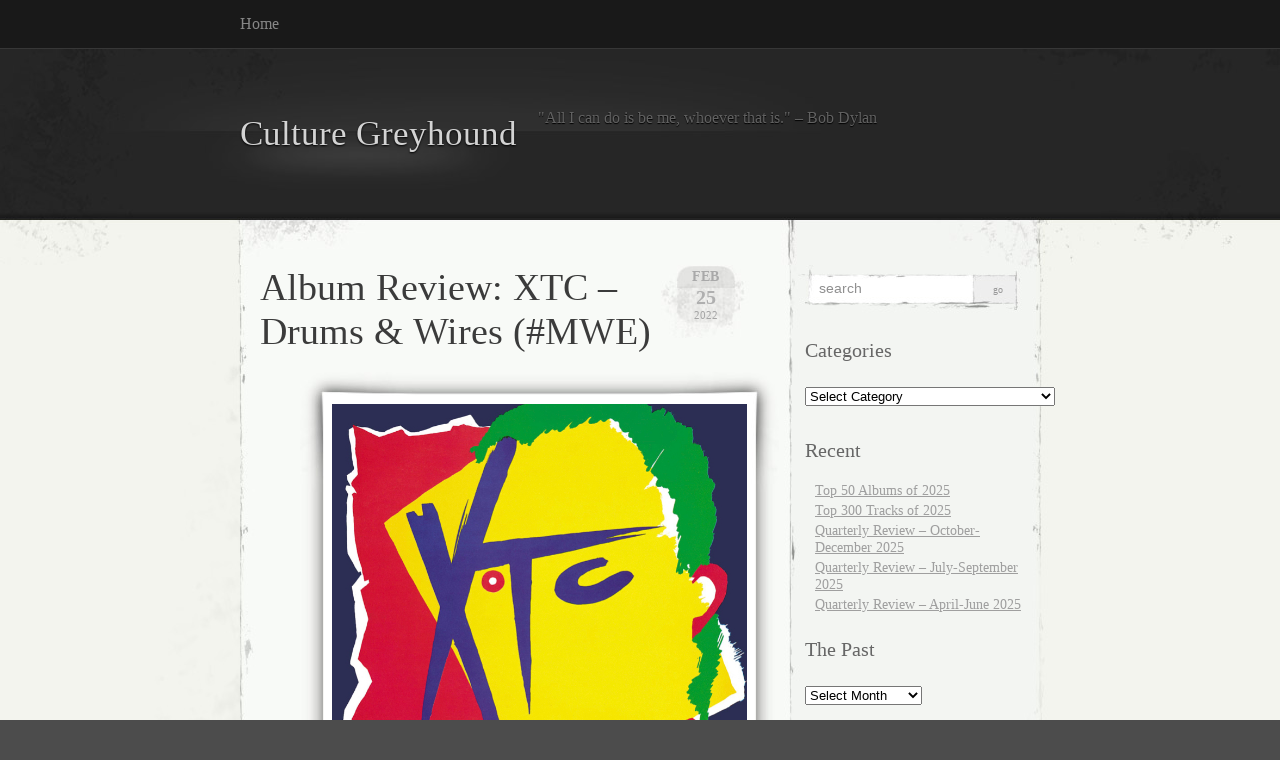

--- FILE ---
content_type: text/html; charset=UTF-8
request_url: https://culturegreyhound.com/tag/drums-and-wires/
body_size: 15378
content:
<!DOCTYPE html PUBLIC "-//W3C//DTD XHTML 1.0 Transitional//EN" "http://www.w3.org/TR/xhtml1/DTD/xhtml1-transitional.dtd">
<html xmlns="http://www.w3.org/1999/xhtml" lang="en-US" xmlns:fb="https://www.facebook.com/2008/fbml" xmlns:addthis="https://www.addthis.com/help/api-spec" >

<head profile="http://gmpg.org/xfn/11">
<meta http-equiv="Content-Type" content="text/html; charset=UTF-8" />

<title>
														drums and wires | Culture Greyhound</title>

<link rel="stylesheet" href="https://culturegreyhound.com/wp-content/themes/elegant-grunge/style.css" type="text/css" media="screen" />
<!--[if IE]>
<link rel="stylesheet" type="text/css" href="https://culturegreyhound.com/wp-content/themes/elegant-grunge/ie.css" />
<style type="text/css">
#footer #subscribe a {
	background:none;
	filter:progid:DXImageTransform.Microsoft.AlphaImageLoader(src='https://culturegreyhound.com/wp-content/themes/elegant-grunge/images/rss.png');
}
</style>
<![endif]-->

<link rel="alternate" type="application/rss+xml" title="Culture Greyhound RSS Feed" href="https://culturegreyhound.com/feed/" />
<link rel="pingback" href="https://culturegreyhound.com/xmlrpc.php" />



<meta name='robots' content='max-image-preview:large' />
<link rel='dns-prefetch' href='//s7.addthis.com' />
<link rel="alternate" type="application/rss+xml" title="Culture Greyhound &raquo; drums and wires Tag Feed" href="https://culturegreyhound.com/tag/drums-and-wires/feed/" />
<style id='wp-img-auto-sizes-contain-inline-css' type='text/css'>
img:is([sizes=auto i],[sizes^="auto," i]){contain-intrinsic-size:3000px 1500px}
/*# sourceURL=wp-img-auto-sizes-contain-inline-css */
</style>
<style id='wp-emoji-styles-inline-css' type='text/css'>

	img.wp-smiley, img.emoji {
		display: inline !important;
		border: none !important;
		box-shadow: none !important;
		height: 1em !important;
		width: 1em !important;
		margin: 0 0.07em !important;
		vertical-align: -0.1em !important;
		background: none !important;
		padding: 0 !important;
	}
/*# sourceURL=wp-emoji-styles-inline-css */
</style>
<style id='wp-block-library-inline-css' type='text/css'>
:root{--wp-block-synced-color:#7a00df;--wp-block-synced-color--rgb:122,0,223;--wp-bound-block-color:var(--wp-block-synced-color);--wp-editor-canvas-background:#ddd;--wp-admin-theme-color:#007cba;--wp-admin-theme-color--rgb:0,124,186;--wp-admin-theme-color-darker-10:#006ba1;--wp-admin-theme-color-darker-10--rgb:0,107,160.5;--wp-admin-theme-color-darker-20:#005a87;--wp-admin-theme-color-darker-20--rgb:0,90,135;--wp-admin-border-width-focus:2px}@media (min-resolution:192dpi){:root{--wp-admin-border-width-focus:1.5px}}.wp-element-button{cursor:pointer}:root .has-very-light-gray-background-color{background-color:#eee}:root .has-very-dark-gray-background-color{background-color:#313131}:root .has-very-light-gray-color{color:#eee}:root .has-very-dark-gray-color{color:#313131}:root .has-vivid-green-cyan-to-vivid-cyan-blue-gradient-background{background:linear-gradient(135deg,#00d084,#0693e3)}:root .has-purple-crush-gradient-background{background:linear-gradient(135deg,#34e2e4,#4721fb 50%,#ab1dfe)}:root .has-hazy-dawn-gradient-background{background:linear-gradient(135deg,#faaca8,#dad0ec)}:root .has-subdued-olive-gradient-background{background:linear-gradient(135deg,#fafae1,#67a671)}:root .has-atomic-cream-gradient-background{background:linear-gradient(135deg,#fdd79a,#004a59)}:root .has-nightshade-gradient-background{background:linear-gradient(135deg,#330968,#31cdcf)}:root .has-midnight-gradient-background{background:linear-gradient(135deg,#020381,#2874fc)}:root{--wp--preset--font-size--normal:16px;--wp--preset--font-size--huge:42px}.has-regular-font-size{font-size:1em}.has-larger-font-size{font-size:2.625em}.has-normal-font-size{font-size:var(--wp--preset--font-size--normal)}.has-huge-font-size{font-size:var(--wp--preset--font-size--huge)}.has-text-align-center{text-align:center}.has-text-align-left{text-align:left}.has-text-align-right{text-align:right}.has-fit-text{white-space:nowrap!important}#end-resizable-editor-section{display:none}.aligncenter{clear:both}.items-justified-left{justify-content:flex-start}.items-justified-center{justify-content:center}.items-justified-right{justify-content:flex-end}.items-justified-space-between{justify-content:space-between}.screen-reader-text{border:0;clip-path:inset(50%);height:1px;margin:-1px;overflow:hidden;padding:0;position:absolute;width:1px;word-wrap:normal!important}.screen-reader-text:focus{background-color:#ddd;clip-path:none;color:#444;display:block;font-size:1em;height:auto;left:5px;line-height:normal;padding:15px 23px 14px;text-decoration:none;top:5px;width:auto;z-index:100000}html :where(.has-border-color){border-style:solid}html :where([style*=border-top-color]){border-top-style:solid}html :where([style*=border-right-color]){border-right-style:solid}html :where([style*=border-bottom-color]){border-bottom-style:solid}html :where([style*=border-left-color]){border-left-style:solid}html :where([style*=border-width]){border-style:solid}html :where([style*=border-top-width]){border-top-style:solid}html :where([style*=border-right-width]){border-right-style:solid}html :where([style*=border-bottom-width]){border-bottom-style:solid}html :where([style*=border-left-width]){border-left-style:solid}html :where(img[class*=wp-image-]){height:auto;max-width:100%}:where(figure){margin:0 0 1em}html :where(.is-position-sticky){--wp-admin--admin-bar--position-offset:var(--wp-admin--admin-bar--height,0px)}@media screen and (max-width:600px){html :where(.is-position-sticky){--wp-admin--admin-bar--position-offset:0px}}

/*# sourceURL=wp-block-library-inline-css */
</style><style id='wp-block-image-inline-css' type='text/css'>
.wp-block-image>a,.wp-block-image>figure>a{display:inline-block}.wp-block-image img{box-sizing:border-box;height:auto;max-width:100%;vertical-align:bottom}@media not (prefers-reduced-motion){.wp-block-image img.hide{visibility:hidden}.wp-block-image img.show{animation:show-content-image .4s}}.wp-block-image[style*=border-radius] img,.wp-block-image[style*=border-radius]>a{border-radius:inherit}.wp-block-image.has-custom-border img{box-sizing:border-box}.wp-block-image.aligncenter{text-align:center}.wp-block-image.alignfull>a,.wp-block-image.alignwide>a{width:100%}.wp-block-image.alignfull img,.wp-block-image.alignwide img{height:auto;width:100%}.wp-block-image .aligncenter,.wp-block-image .alignleft,.wp-block-image .alignright,.wp-block-image.aligncenter,.wp-block-image.alignleft,.wp-block-image.alignright{display:table}.wp-block-image .aligncenter>figcaption,.wp-block-image .alignleft>figcaption,.wp-block-image .alignright>figcaption,.wp-block-image.aligncenter>figcaption,.wp-block-image.alignleft>figcaption,.wp-block-image.alignright>figcaption{caption-side:bottom;display:table-caption}.wp-block-image .alignleft{float:left;margin:.5em 1em .5em 0}.wp-block-image .alignright{float:right;margin:.5em 0 .5em 1em}.wp-block-image .aligncenter{margin-left:auto;margin-right:auto}.wp-block-image :where(figcaption){margin-bottom:1em;margin-top:.5em}.wp-block-image.is-style-circle-mask img{border-radius:9999px}@supports ((-webkit-mask-image:none) or (mask-image:none)) or (-webkit-mask-image:none){.wp-block-image.is-style-circle-mask img{border-radius:0;-webkit-mask-image:url('data:image/svg+xml;utf8,<svg viewBox="0 0 100 100" xmlns="http://www.w3.org/2000/svg"><circle cx="50" cy="50" r="50"/></svg>');mask-image:url('data:image/svg+xml;utf8,<svg viewBox="0 0 100 100" xmlns="http://www.w3.org/2000/svg"><circle cx="50" cy="50" r="50"/></svg>');mask-mode:alpha;-webkit-mask-position:center;mask-position:center;-webkit-mask-repeat:no-repeat;mask-repeat:no-repeat;-webkit-mask-size:contain;mask-size:contain}}:root :where(.wp-block-image.is-style-rounded img,.wp-block-image .is-style-rounded img){border-radius:9999px}.wp-block-image figure{margin:0}.wp-lightbox-container{display:flex;flex-direction:column;position:relative}.wp-lightbox-container img{cursor:zoom-in}.wp-lightbox-container img:hover+button{opacity:1}.wp-lightbox-container button{align-items:center;backdrop-filter:blur(16px) saturate(180%);background-color:#5a5a5a40;border:none;border-radius:4px;cursor:zoom-in;display:flex;height:20px;justify-content:center;opacity:0;padding:0;position:absolute;right:16px;text-align:center;top:16px;width:20px;z-index:100}@media not (prefers-reduced-motion){.wp-lightbox-container button{transition:opacity .2s ease}}.wp-lightbox-container button:focus-visible{outline:3px auto #5a5a5a40;outline:3px auto -webkit-focus-ring-color;outline-offset:3px}.wp-lightbox-container button:hover{cursor:pointer;opacity:1}.wp-lightbox-container button:focus{opacity:1}.wp-lightbox-container button:focus,.wp-lightbox-container button:hover,.wp-lightbox-container button:not(:hover):not(:active):not(.has-background){background-color:#5a5a5a40;border:none}.wp-lightbox-overlay{box-sizing:border-box;cursor:zoom-out;height:100vh;left:0;overflow:hidden;position:fixed;top:0;visibility:hidden;width:100%;z-index:100000}.wp-lightbox-overlay .close-button{align-items:center;cursor:pointer;display:flex;justify-content:center;min-height:40px;min-width:40px;padding:0;position:absolute;right:calc(env(safe-area-inset-right) + 16px);top:calc(env(safe-area-inset-top) + 16px);z-index:5000000}.wp-lightbox-overlay .close-button:focus,.wp-lightbox-overlay .close-button:hover,.wp-lightbox-overlay .close-button:not(:hover):not(:active):not(.has-background){background:none;border:none}.wp-lightbox-overlay .lightbox-image-container{height:var(--wp--lightbox-container-height);left:50%;overflow:hidden;position:absolute;top:50%;transform:translate(-50%,-50%);transform-origin:top left;width:var(--wp--lightbox-container-width);z-index:9999999999}.wp-lightbox-overlay .wp-block-image{align-items:center;box-sizing:border-box;display:flex;height:100%;justify-content:center;margin:0;position:relative;transform-origin:0 0;width:100%;z-index:3000000}.wp-lightbox-overlay .wp-block-image img{height:var(--wp--lightbox-image-height);min-height:var(--wp--lightbox-image-height);min-width:var(--wp--lightbox-image-width);width:var(--wp--lightbox-image-width)}.wp-lightbox-overlay .wp-block-image figcaption{display:none}.wp-lightbox-overlay button{background:none;border:none}.wp-lightbox-overlay .scrim{background-color:#fff;height:100%;opacity:.9;position:absolute;width:100%;z-index:2000000}.wp-lightbox-overlay.active{visibility:visible}@media not (prefers-reduced-motion){.wp-lightbox-overlay.active{animation:turn-on-visibility .25s both}.wp-lightbox-overlay.active img{animation:turn-on-visibility .35s both}.wp-lightbox-overlay.show-closing-animation:not(.active){animation:turn-off-visibility .35s both}.wp-lightbox-overlay.show-closing-animation:not(.active) img{animation:turn-off-visibility .25s both}.wp-lightbox-overlay.zoom.active{animation:none;opacity:1;visibility:visible}.wp-lightbox-overlay.zoom.active .lightbox-image-container{animation:lightbox-zoom-in .4s}.wp-lightbox-overlay.zoom.active .lightbox-image-container img{animation:none}.wp-lightbox-overlay.zoom.active .scrim{animation:turn-on-visibility .4s forwards}.wp-lightbox-overlay.zoom.show-closing-animation:not(.active){animation:none}.wp-lightbox-overlay.zoom.show-closing-animation:not(.active) .lightbox-image-container{animation:lightbox-zoom-out .4s}.wp-lightbox-overlay.zoom.show-closing-animation:not(.active) .lightbox-image-container img{animation:none}.wp-lightbox-overlay.zoom.show-closing-animation:not(.active) .scrim{animation:turn-off-visibility .4s forwards}}@keyframes show-content-image{0%{visibility:hidden}99%{visibility:hidden}to{visibility:visible}}@keyframes turn-on-visibility{0%{opacity:0}to{opacity:1}}@keyframes turn-off-visibility{0%{opacity:1;visibility:visible}99%{opacity:0;visibility:visible}to{opacity:0;visibility:hidden}}@keyframes lightbox-zoom-in{0%{transform:translate(calc((-100vw + var(--wp--lightbox-scrollbar-width))/2 + var(--wp--lightbox-initial-left-position)),calc(-50vh + var(--wp--lightbox-initial-top-position))) scale(var(--wp--lightbox-scale))}to{transform:translate(-50%,-50%) scale(1)}}@keyframes lightbox-zoom-out{0%{transform:translate(-50%,-50%) scale(1);visibility:visible}99%{visibility:visible}to{transform:translate(calc((-100vw + var(--wp--lightbox-scrollbar-width))/2 + var(--wp--lightbox-initial-left-position)),calc(-50vh + var(--wp--lightbox-initial-top-position))) scale(var(--wp--lightbox-scale));visibility:hidden}}
/*# sourceURL=https://culturegreyhound.com/wp-includes/blocks/image/style.min.css */
</style>
<style id='wp-block-paragraph-inline-css' type='text/css'>
.is-small-text{font-size:.875em}.is-regular-text{font-size:1em}.is-large-text{font-size:2.25em}.is-larger-text{font-size:3em}.has-drop-cap:not(:focus):first-letter{float:left;font-size:8.4em;font-style:normal;font-weight:100;line-height:.68;margin:.05em .1em 0 0;text-transform:uppercase}body.rtl .has-drop-cap:not(:focus):first-letter{float:none;margin-left:.1em}p.has-drop-cap.has-background{overflow:hidden}:root :where(p.has-background){padding:1.25em 2.375em}:where(p.has-text-color:not(.has-link-color)) a{color:inherit}p.has-text-align-left[style*="writing-mode:vertical-lr"],p.has-text-align-right[style*="writing-mode:vertical-rl"]{rotate:180deg}
/*# sourceURL=https://culturegreyhound.com/wp-includes/blocks/paragraph/style.min.css */
</style>
<style id='global-styles-inline-css' type='text/css'>
:root{--wp--preset--aspect-ratio--square: 1;--wp--preset--aspect-ratio--4-3: 4/3;--wp--preset--aspect-ratio--3-4: 3/4;--wp--preset--aspect-ratio--3-2: 3/2;--wp--preset--aspect-ratio--2-3: 2/3;--wp--preset--aspect-ratio--16-9: 16/9;--wp--preset--aspect-ratio--9-16: 9/16;--wp--preset--color--black: #000000;--wp--preset--color--cyan-bluish-gray: #abb8c3;--wp--preset--color--white: #ffffff;--wp--preset--color--pale-pink: #f78da7;--wp--preset--color--vivid-red: #cf2e2e;--wp--preset--color--luminous-vivid-orange: #ff6900;--wp--preset--color--luminous-vivid-amber: #fcb900;--wp--preset--color--light-green-cyan: #7bdcb5;--wp--preset--color--vivid-green-cyan: #00d084;--wp--preset--color--pale-cyan-blue: #8ed1fc;--wp--preset--color--vivid-cyan-blue: #0693e3;--wp--preset--color--vivid-purple: #9b51e0;--wp--preset--gradient--vivid-cyan-blue-to-vivid-purple: linear-gradient(135deg,rgb(6,147,227) 0%,rgb(155,81,224) 100%);--wp--preset--gradient--light-green-cyan-to-vivid-green-cyan: linear-gradient(135deg,rgb(122,220,180) 0%,rgb(0,208,130) 100%);--wp--preset--gradient--luminous-vivid-amber-to-luminous-vivid-orange: linear-gradient(135deg,rgb(252,185,0) 0%,rgb(255,105,0) 100%);--wp--preset--gradient--luminous-vivid-orange-to-vivid-red: linear-gradient(135deg,rgb(255,105,0) 0%,rgb(207,46,46) 100%);--wp--preset--gradient--very-light-gray-to-cyan-bluish-gray: linear-gradient(135deg,rgb(238,238,238) 0%,rgb(169,184,195) 100%);--wp--preset--gradient--cool-to-warm-spectrum: linear-gradient(135deg,rgb(74,234,220) 0%,rgb(151,120,209) 20%,rgb(207,42,186) 40%,rgb(238,44,130) 60%,rgb(251,105,98) 80%,rgb(254,248,76) 100%);--wp--preset--gradient--blush-light-purple: linear-gradient(135deg,rgb(255,206,236) 0%,rgb(152,150,240) 100%);--wp--preset--gradient--blush-bordeaux: linear-gradient(135deg,rgb(254,205,165) 0%,rgb(254,45,45) 50%,rgb(107,0,62) 100%);--wp--preset--gradient--luminous-dusk: linear-gradient(135deg,rgb(255,203,112) 0%,rgb(199,81,192) 50%,rgb(65,88,208) 100%);--wp--preset--gradient--pale-ocean: linear-gradient(135deg,rgb(255,245,203) 0%,rgb(182,227,212) 50%,rgb(51,167,181) 100%);--wp--preset--gradient--electric-grass: linear-gradient(135deg,rgb(202,248,128) 0%,rgb(113,206,126) 100%);--wp--preset--gradient--midnight: linear-gradient(135deg,rgb(2,3,129) 0%,rgb(40,116,252) 100%);--wp--preset--font-size--small: 13px;--wp--preset--font-size--medium: 20px;--wp--preset--font-size--large: 36px;--wp--preset--font-size--x-large: 42px;--wp--preset--spacing--20: 0.44rem;--wp--preset--spacing--30: 0.67rem;--wp--preset--spacing--40: 1rem;--wp--preset--spacing--50: 1.5rem;--wp--preset--spacing--60: 2.25rem;--wp--preset--spacing--70: 3.38rem;--wp--preset--spacing--80: 5.06rem;--wp--preset--shadow--natural: 6px 6px 9px rgba(0, 0, 0, 0.2);--wp--preset--shadow--deep: 12px 12px 50px rgba(0, 0, 0, 0.4);--wp--preset--shadow--sharp: 6px 6px 0px rgba(0, 0, 0, 0.2);--wp--preset--shadow--outlined: 6px 6px 0px -3px rgb(255, 255, 255), 6px 6px rgb(0, 0, 0);--wp--preset--shadow--crisp: 6px 6px 0px rgb(0, 0, 0);}:where(.is-layout-flex){gap: 0.5em;}:where(.is-layout-grid){gap: 0.5em;}body .is-layout-flex{display: flex;}.is-layout-flex{flex-wrap: wrap;align-items: center;}.is-layout-flex > :is(*, div){margin: 0;}body .is-layout-grid{display: grid;}.is-layout-grid > :is(*, div){margin: 0;}:where(.wp-block-columns.is-layout-flex){gap: 2em;}:where(.wp-block-columns.is-layout-grid){gap: 2em;}:where(.wp-block-post-template.is-layout-flex){gap: 1.25em;}:where(.wp-block-post-template.is-layout-grid){gap: 1.25em;}.has-black-color{color: var(--wp--preset--color--black) !important;}.has-cyan-bluish-gray-color{color: var(--wp--preset--color--cyan-bluish-gray) !important;}.has-white-color{color: var(--wp--preset--color--white) !important;}.has-pale-pink-color{color: var(--wp--preset--color--pale-pink) !important;}.has-vivid-red-color{color: var(--wp--preset--color--vivid-red) !important;}.has-luminous-vivid-orange-color{color: var(--wp--preset--color--luminous-vivid-orange) !important;}.has-luminous-vivid-amber-color{color: var(--wp--preset--color--luminous-vivid-amber) !important;}.has-light-green-cyan-color{color: var(--wp--preset--color--light-green-cyan) !important;}.has-vivid-green-cyan-color{color: var(--wp--preset--color--vivid-green-cyan) !important;}.has-pale-cyan-blue-color{color: var(--wp--preset--color--pale-cyan-blue) !important;}.has-vivid-cyan-blue-color{color: var(--wp--preset--color--vivid-cyan-blue) !important;}.has-vivid-purple-color{color: var(--wp--preset--color--vivid-purple) !important;}.has-black-background-color{background-color: var(--wp--preset--color--black) !important;}.has-cyan-bluish-gray-background-color{background-color: var(--wp--preset--color--cyan-bluish-gray) !important;}.has-white-background-color{background-color: var(--wp--preset--color--white) !important;}.has-pale-pink-background-color{background-color: var(--wp--preset--color--pale-pink) !important;}.has-vivid-red-background-color{background-color: var(--wp--preset--color--vivid-red) !important;}.has-luminous-vivid-orange-background-color{background-color: var(--wp--preset--color--luminous-vivid-orange) !important;}.has-luminous-vivid-amber-background-color{background-color: var(--wp--preset--color--luminous-vivid-amber) !important;}.has-light-green-cyan-background-color{background-color: var(--wp--preset--color--light-green-cyan) !important;}.has-vivid-green-cyan-background-color{background-color: var(--wp--preset--color--vivid-green-cyan) !important;}.has-pale-cyan-blue-background-color{background-color: var(--wp--preset--color--pale-cyan-blue) !important;}.has-vivid-cyan-blue-background-color{background-color: var(--wp--preset--color--vivid-cyan-blue) !important;}.has-vivid-purple-background-color{background-color: var(--wp--preset--color--vivid-purple) !important;}.has-black-border-color{border-color: var(--wp--preset--color--black) !important;}.has-cyan-bluish-gray-border-color{border-color: var(--wp--preset--color--cyan-bluish-gray) !important;}.has-white-border-color{border-color: var(--wp--preset--color--white) !important;}.has-pale-pink-border-color{border-color: var(--wp--preset--color--pale-pink) !important;}.has-vivid-red-border-color{border-color: var(--wp--preset--color--vivid-red) !important;}.has-luminous-vivid-orange-border-color{border-color: var(--wp--preset--color--luminous-vivid-orange) !important;}.has-luminous-vivid-amber-border-color{border-color: var(--wp--preset--color--luminous-vivid-amber) !important;}.has-light-green-cyan-border-color{border-color: var(--wp--preset--color--light-green-cyan) !important;}.has-vivid-green-cyan-border-color{border-color: var(--wp--preset--color--vivid-green-cyan) !important;}.has-pale-cyan-blue-border-color{border-color: var(--wp--preset--color--pale-cyan-blue) !important;}.has-vivid-cyan-blue-border-color{border-color: var(--wp--preset--color--vivid-cyan-blue) !important;}.has-vivid-purple-border-color{border-color: var(--wp--preset--color--vivid-purple) !important;}.has-vivid-cyan-blue-to-vivid-purple-gradient-background{background: var(--wp--preset--gradient--vivid-cyan-blue-to-vivid-purple) !important;}.has-light-green-cyan-to-vivid-green-cyan-gradient-background{background: var(--wp--preset--gradient--light-green-cyan-to-vivid-green-cyan) !important;}.has-luminous-vivid-amber-to-luminous-vivid-orange-gradient-background{background: var(--wp--preset--gradient--luminous-vivid-amber-to-luminous-vivid-orange) !important;}.has-luminous-vivid-orange-to-vivid-red-gradient-background{background: var(--wp--preset--gradient--luminous-vivid-orange-to-vivid-red) !important;}.has-very-light-gray-to-cyan-bluish-gray-gradient-background{background: var(--wp--preset--gradient--very-light-gray-to-cyan-bluish-gray) !important;}.has-cool-to-warm-spectrum-gradient-background{background: var(--wp--preset--gradient--cool-to-warm-spectrum) !important;}.has-blush-light-purple-gradient-background{background: var(--wp--preset--gradient--blush-light-purple) !important;}.has-blush-bordeaux-gradient-background{background: var(--wp--preset--gradient--blush-bordeaux) !important;}.has-luminous-dusk-gradient-background{background: var(--wp--preset--gradient--luminous-dusk) !important;}.has-pale-ocean-gradient-background{background: var(--wp--preset--gradient--pale-ocean) !important;}.has-electric-grass-gradient-background{background: var(--wp--preset--gradient--electric-grass) !important;}.has-midnight-gradient-background{background: var(--wp--preset--gradient--midnight) !important;}.has-small-font-size{font-size: var(--wp--preset--font-size--small) !important;}.has-medium-font-size{font-size: var(--wp--preset--font-size--medium) !important;}.has-large-font-size{font-size: var(--wp--preset--font-size--large) !important;}.has-x-large-font-size{font-size: var(--wp--preset--font-size--x-large) !important;}
/*# sourceURL=global-styles-inline-css */
</style>

<style id='classic-theme-styles-inline-css' type='text/css'>
/*! This file is auto-generated */
.wp-block-button__link{color:#fff;background-color:#32373c;border-radius:9999px;box-shadow:none;text-decoration:none;padding:calc(.667em + 2px) calc(1.333em + 2px);font-size:1.125em}.wp-block-file__button{background:#32373c;color:#fff;text-decoration:none}
/*# sourceURL=/wp-includes/css/classic-themes.min.css */
</style>
<link rel='stylesheet' id='addthis_all_pages-css' href='https://culturegreyhound.com/wp-content/plugins/addthis/frontend/build/addthis_wordpress_public.min.css?ver=6.9' type='text/css' media='all' />
<script type="text/javascript" src="https://s7.addthis.com/js/300/addthis_widget.js?ver=6.9#pubid=wp-04956184afe3a59a6995f39889a8f7d5" id="addthis_widget-js"></script>
<link rel="https://api.w.org/" href="https://culturegreyhound.com/wp-json/" /><link rel="alternate" title="JSON" type="application/json" href="https://culturegreyhound.com/wp-json/wp/v2/tags/1979" /><link rel="EditURI" type="application/rsd+xml" title="RSD" href="https://culturegreyhound.com/xmlrpc.php?rsd" />
<meta name="generator" content="WordPress 6.9" />
<link type="text/css" rel="stylesheet" href="https://culturegreyhound.com/wp-content/plugins/show-wordpress-blog-vital-stats/wp_blog_vitals_style.css" />
<script data-cfasync="false" type="text/javascript">if (window.addthis_product === undefined) { window.addthis_product = "wpp"; } if (window.wp_product_version === undefined) { window.wp_product_version = "wpp-6.2.7"; } if (window.addthis_share === undefined) { window.addthis_share = {}; } if (window.addthis_config === undefined) { window.addthis_config = {"data_track_clickback":true,"ignore_server_config":true,"ui_atversion":300}; } if (window.addthis_layers === undefined) { window.addthis_layers = {}; } if (window.addthis_layers_tools === undefined) { window.addthis_layers_tools = []; } else {  } if (window.addthis_plugin_info === undefined) { window.addthis_plugin_info = {"info_status":"enabled","cms_name":"WordPress","plugin_name":"Share Buttons by AddThis","plugin_version":"6.2.7","plugin_mode":"WordPress","anonymous_profile_id":"wp-04956184afe3a59a6995f39889a8f7d5","page_info":{"template":"archives","post_type":""},"sharing_enabled_on_post_via_metabox":false}; } 
                    (function() {
                      var first_load_interval_id = setInterval(function () {
                        if (typeof window.addthis !== 'undefined') {
                          window.clearInterval(first_load_interval_id);
                          if (typeof window.addthis_layers !== 'undefined' && Object.getOwnPropertyNames(window.addthis_layers).length > 0) {
                            window.addthis.layers(window.addthis_layers);
                          }
                          if (Array.isArray(window.addthis_layers_tools)) {
                            for (i = 0; i < window.addthis_layers_tools.length; i++) {
                              window.addthis.layers(window.addthis_layers_tools[i]);
                            }
                          }
                        }
                     },1000)
                    }());
                </script>
</head>


<body >

<div id="page">

<div id="menu">
	<ul>
		<li class="page_item "><a href="https://culturegreyhound.com">Home</a></li>
			</ul>
	<div class="clear"></div>
</div>

<div id="header-wrap">
<div id="header">
	<div>
		<h1><a href="https://culturegreyhound.com">Culture Greyhound</a></h1>
		<span id="blog-description">&quot;All I can do is be me, whoever that is.&quot; &#8211; Bob Dylan</span>
	</div>
</div>
</div>

<!-- end header --><div id="content-container">

<div id="content">

	<div id="body">

	
		
			<div class="post" id="post-3535">
				
				<div class="date">
					<span class="month">Feb</span>
					<span class="day">25</span>
					<span class="year">2022</span>
				</div>
				
				<h2><a href="https://culturegreyhound.com/2022/02/25/album-review-xtc-drums-wires-mwe/" rel="bookmark" title="Permanent Link to Album Review: XTC &#8211; Drums &#038; Wires (#MWE)">Album Review: XTC &#8211; Drums &#038; Wires (#MWE)</a></h2>

								
				<!-- <div class="info">by Ben Williams</div> -->

				<div class="entry">
					<div class="at-above-post-arch-page addthis_tool" data-url="https://culturegreyhound.com/2022/02/25/album-review-xtc-drums-wires-mwe/"></div>
<figure class="wp-block-image size-full"><span class="frame-outer  wp-image-3536"><span><span><span><span><a href="https://culturegreyhound.com/wp-content/uploads/2022/02/XTC-Drums-Wires-vinyl.jpeg"><img fetchpriority="high" decoding="async" width="415" height="415" src="https://culturegreyhound.com/wp-content/uploads/2022/02/XTC-Drums-Wires-vinyl.jpeg" alt="" class="wp-image-3536" srcset="https://culturegreyhound.com/wp-content/uploads/2022/02/XTC-Drums-Wires-vinyl.jpeg 763w, https://culturegreyhound.com/wp-content/uploads/2022/02/XTC-Drums-Wires-vinyl-300x300.jpeg 300w, https://culturegreyhound.com/wp-content/uploads/2022/02/XTC-Drums-Wires-vinyl-150x150.jpeg 150w" sizes="(max-width: 763px) 100vw, 763px" /></a></span></span></span></span></span></figure>



<p>When I was in college radio, every on-air shift I had, I played &#8220;Making Plans For Nigel.&#8221; I played it so much, in fact, that other students started calling me the Nigel Guy, or kept asking me, what was the &#8220;Nigel song&#8221; I was always spinning? XTC&#8217;s lead single from their commercial breakthrough is, to my ears, a new wave masterpiece. The then-nascent gated reverb drum technique (from engineer Hugh Padgham and producer Steve Lillywhite) guides the listener through an odd tempo and a perspective of the titular Nigel&#8217;s parents, who are assuring themselves of his future with British Steel. Not only is the single a staple of the then-burgeoning new wave sound, it is an example of XTC&#8217;s catchy, but still quirky, evolution to more straightforward pop songcraft. </p>



<p>Building upon the success of the aimless energy of Go 2, the band hired more conventional guitarist Dave Gregory to replace keyboardist Barry Andrews who had departed after an American tour. After the well-received, less angular one-off single &#8220;Life Begins At the Hop,&#8221; XTC recorded and produced Drums &amp; Wires in just under a month, making a strategic move for more commercial success while staying in the lane of what the group did best. </p>



<p>The oddness is still there, as on the jittery, yelping, Devo-esque &#8220;Helicopter,&#8221; but the sound is grounded a bit by deftly structured art-rock tracks like &#8220;Day In Day Out&#8221; and the skank-worthy bounce of &#8220;When You&#8217;re Near Me I Have Difficulty.&#8221; The rivalry of Andy Partridge and Colin Moulding provides a necessary tension and anxiety to the band&#8217;s delivery, and only serves to strengthen the songwriting. The hook-filled &#8220;Real by Reel&#8221; deals with Partridge&#8217;s paranoia of government surveillance, while polyrhythmic transitions keep Moulding&#8217;s &#8220;That Is the Way&#8221; unhinged without going off the rails. Things perk up for the punky &#8220;Outside World&#8221; before the pleasantly menacing &#8220;Scissor Man.&#8221; Album finale &#8220;Complicated Game&#8221; tackles Partridge&#8217;s existential malaise with a buzzing ambience provided by Moulding (and an actual electric razor).</p>



<p>With Drums &amp; Wires, XTC aimed for loftier goals and a more structured approach, and the success is evident with every diverse, interesting and fun track. While other new wave peers were coming across as maybe a bit more robotic, XTC stood out with their unabashed English sensibility and left-field pop charm.</p>



<p>Score: 9/10</p>



<iframe style="border-radius:12px" src="https://open.spotify.com/embed/album/4S6y2iTYbGONSlNJHYyrVl?utm_source=generator" width="100%" height="380" frameBorder="0" allowfullscreen="" allow="autoplay; clipboard-write; encrypted-media; fullscreen; picture-in-picture"></iframe>
<!-- AddThis Advanced Settings above via filter on the_content --><!-- AddThis Advanced Settings below via filter on the_content --><!-- AddThis Advanced Settings generic via filter on the_content --><!-- AddThis Share Buttons above via filter on the_content --><!-- AddThis Share Buttons below via filter on the_content --><div class="at-below-post-arch-page addthis_tool" data-url="https://culturegreyhound.com/2022/02/25/album-review-xtc-drums-wires-mwe/"></div><!-- AddThis Share Buttons generic via filter on the_content -->				</div>

				<div class="clear"></div>

				<p class="metadata">
					<a href="https://culturegreyhound.com/2022/02/25/album-review-xtc-drums-wires-mwe/#respond">no comments</a>					&nbsp;&nbsp;|&nbsp;&nbsp;tags: <a href="https://culturegreyhound.com/tag/album-review/" rel="tag">album review</a>, <a href="https://culturegreyhound.com/tag/drums-and-wires/" rel="tag">drums and wires</a>, <a href="https://culturegreyhound.com/tag/xtc/" rel="tag">XTC</a>										 | posted in <a href="https://culturegreyhound.com/category/review/" rel="category tag">Review</a>														</p>
				
			</div>
			
			<div class="hr"><hr /></div>

		
		<div class="navigation">
			<div class="next"></div>
			<div class="previous"></div>
		</div>

	
	</div>

	<div id="sidebar" class="sidebar">
	<ul>
		<li id="search-3" class="widget widget_search"><form method="get" id="searchform" action="https://culturegreyhound.com/">
	<div>
		<input type="text" value="search" onfocus="if (this.value == 'search') {this.value = '';}" onblur="if (this.value == '') {this.value = 'search';}"  name="s" id="s" />
		<input type="submit" id="searchsubmit" value="Go" />
	</div>
</form>
</li><li id="categories-3" class="widget widget_categories"><h2 class="widgettitle">Categories</h2><form action="https://culturegreyhound.com" method="get"><label class="screen-reader-text" for="cat">Categories</label><select  name='cat' id='cat' class='postform'>
	<option value='-1'>Select Category</option>
	<option class="level-0" value="1167">Advertising&nbsp;&nbsp;(1)</option>
	<option class="level-0" value="6">Analysis&nbsp;&nbsp;(96)</option>
	<option class="level-0" value="1369">Best of 2010&nbsp;&nbsp;(17)</option>
	<option class="level-0" value="1701">Best of 2011&nbsp;&nbsp;(18)</option>
	<option class="level-0" value="1906">Best of 2012&nbsp;&nbsp;(4)</option>
	<option class="level-0" value="1910">Best of 2013&nbsp;&nbsp;(4)</option>
	<option class="level-0" value="1912">Best of 2014&nbsp;&nbsp;(2)</option>
	<option class="level-0" value="1913">Best of 2015&nbsp;&nbsp;(2)</option>
	<option class="level-0" value="1914">Best of 2016&nbsp;&nbsp;(2)</option>
	<option class="level-0" value="1915">Best of 2017&nbsp;&nbsp;(2)</option>
	<option class="level-0" value="1924">Best of 2018&nbsp;&nbsp;(2)</option>
	<option class="level-0" value="1925">Best of 2019&nbsp;&nbsp;(2)</option>
	<option class="level-0" value="1927">Best of 2020&nbsp;&nbsp;(2)</option>
	<option class="level-0" value="1928">Best of 2021&nbsp;&nbsp;(2)</option>
	<option class="level-0" value="1994">Best of 2022&nbsp;&nbsp;(2)</option>
	<option class="level-0" value="1995">Best of 2023&nbsp;&nbsp;(2)</option>
	<option class="level-0" value="1996">Best of 2024&nbsp;&nbsp;(2)</option>
	<option class="level-0" value="1997">Best of 2025&nbsp;&nbsp;(2)</option>
	<option class="level-0" value="1926">Best of the 2010s&nbsp;&nbsp;(2)</option>
	<option class="level-0" value="38">Books&nbsp;&nbsp;(7)</option>
	<option class="level-0" value="45">Currently Digging&nbsp;&nbsp;(52)</option>
	<option class="level-0" value="29">Film&nbsp;&nbsp;(81)</option>
	<option class="level-0" value="1907">Five Albums That Changed My Life&nbsp;&nbsp;(2)</option>
	<option class="level-0" value="3">Humor&nbsp;&nbsp;(51)</option>
	<option class="level-0" value="57">List&nbsp;&nbsp;(202)</option>
	<option class="level-0" value="92">Mix&nbsp;&nbsp;(7)</option>
	<option class="level-0" value="399">MP3&nbsp;&nbsp;(99)</option>
	<option class="level-0" value="5">Music&nbsp;&nbsp;(784)</option>
	<option class="level-0" value="677">News&nbsp;&nbsp;(193)</option>
	<option class="level-0" value="7">Opinion&nbsp;&nbsp;(58)</option>
	<option class="level-0" value="1022">Paragraph Reviews&nbsp;&nbsp;(10)</option>
	<option class="level-0" value="354">Playlist&nbsp;&nbsp;(12)</option>
	<option class="level-0" value="1139">Podcast&nbsp;&nbsp;(53)</option>
	<option class="level-0" value="678">Politics&nbsp;&nbsp;(9)</option>
	<option class="level-0" value="248">Quarterly Review&nbsp;&nbsp;(63)</option>
	<option class="level-0" value="1320">Quick Rants and Raves&nbsp;&nbsp;(3)</option>
	<option class="level-0" value="4">Random&nbsp;&nbsp;(63)</option>
	<option class="level-0" value="39">Recommended Reading&nbsp;&nbsp;(29)</option>
	<option class="level-0" value="1087">Religion&nbsp;&nbsp;(2)</option>
	<option class="level-0" value="19">Review&nbsp;&nbsp;(59)</option>
	<option class="level-1" value="1986">&nbsp;&nbsp;&nbsp;Song Review&nbsp;&nbsp;(2)</option>
	<option class="level-0" value="50">Rocking Retro&nbsp;&nbsp;(26)</option>
	<option class="level-0" value="1160">Sports&nbsp;&nbsp;(14)</option>
	<option class="level-0" value="47">SXSW&nbsp;&nbsp;(26)</option>
	<option class="level-0" value="1594">Tech&nbsp;&nbsp;(10)</option>
	<option class="level-0" value="406">Television&nbsp;&nbsp;(40)</option>
	<option class="level-0" value="1368">Top 100 Songs of 2009&nbsp;&nbsp;(10)</option>
	<option class="level-0" value="1364">Top 300 Songs of the 2000s&nbsp;&nbsp;(30)</option>
	<option class="level-0" value="1365">Top 50 Albums of the 2000s&nbsp;&nbsp;(23)</option>
	<option class="level-0" value="1">Uncategorized&nbsp;&nbsp;(18)</option>
	<option class="level-0" value="14">Video&nbsp;&nbsp;(301)</option>
</select>
</form><script type="text/javascript">
/* <![CDATA[ */

( ( dropdownId ) => {
	const dropdown = document.getElementById( dropdownId );
	function onSelectChange() {
		setTimeout( () => {
			if ( 'escape' === dropdown.dataset.lastkey ) {
				return;
			}
			if ( dropdown.value && parseInt( dropdown.value ) > 0 && dropdown instanceof HTMLSelectElement ) {
				dropdown.parentElement.submit();
			}
		}, 250 );
	}
	function onKeyUp( event ) {
		if ( 'Escape' === event.key ) {
			dropdown.dataset.lastkey = 'escape';
		} else {
			delete dropdown.dataset.lastkey;
		}
	}
	function onClick() {
		delete dropdown.dataset.lastkey;
	}
	dropdown.addEventListener( 'keyup', onKeyUp );
	dropdown.addEventListener( 'click', onClick );
	dropdown.addEventListener( 'change', onSelectChange );
})( "cat" );

//# sourceURL=WP_Widget_Categories%3A%3Awidget
/* ]]> */
</script>
</li>
		<li id="recent-posts-3" class="widget widget_recent_entries">
		<h2 class="widgettitle">Recent</h2>
		<ul>
											<li>
					<a href="https://culturegreyhound.com/2026/01/03/top-50-albums-of-2025/">Top 50 Albums of 2025</a>
									</li>
											<li>
					<a href="https://culturegreyhound.com/2026/01/02/top-300-tracks-of-2025/">Top 300 Tracks of 2025</a>
									</li>
											<li>
					<a href="https://culturegreyhound.com/2026/01/01/quarterly-review-october-december-2025/">Quarterly Review &#8211; October-December 2025</a>
									</li>
											<li>
					<a href="https://culturegreyhound.com/2025/10/23/quarterly-review-july-september-2025/">Quarterly Review &#8211; July-September 2025</a>
									</li>
											<li>
					<a href="https://culturegreyhound.com/2025/07/08/quarterly-review-april-june-2025/">Quarterly Review &#8211; April-June 2025</a>
									</li>
					</ul>

		</li><li id="archives-3" class="widget widget_archive"><h2 class="widgettitle">The Past</h2>		<label class="screen-reader-text" for="archives-dropdown-3">The Past</label>
		<select id="archives-dropdown-3" name="archive-dropdown">
			
			<option value="">Select Month</option>
				<option value='https://culturegreyhound.com/2026/01/'> January 2026 </option>
	<option value='https://culturegreyhound.com/2025/10/'> October 2025 </option>
	<option value='https://culturegreyhound.com/2025/07/'> July 2025 </option>
	<option value='https://culturegreyhound.com/2025/04/'> April 2025 </option>
	<option value='https://culturegreyhound.com/2025/01/'> January 2025 </option>
	<option value='https://culturegreyhound.com/2024/10/'> October 2024 </option>
	<option value='https://culturegreyhound.com/2024/07/'> July 2024 </option>
	<option value='https://culturegreyhound.com/2024/04/'> April 2024 </option>
	<option value='https://culturegreyhound.com/2024/01/'> January 2024 </option>
	<option value='https://culturegreyhound.com/2023/10/'> October 2023 </option>
	<option value='https://culturegreyhound.com/2023/07/'> July 2023 </option>
	<option value='https://culturegreyhound.com/2023/03/'> March 2023 </option>
	<option value='https://culturegreyhound.com/2023/01/'> January 2023 </option>
	<option value='https://culturegreyhound.com/2022/10/'> October 2022 </option>
	<option value='https://culturegreyhound.com/2022/09/'> September 2022 </option>
	<option value='https://culturegreyhound.com/2022/06/'> June 2022 </option>
	<option value='https://culturegreyhound.com/2022/03/'> March 2022 </option>
	<option value='https://culturegreyhound.com/2022/02/'> February 2022 </option>
	<option value='https://culturegreyhound.com/2022/01/'> January 2022 </option>
	<option value='https://culturegreyhound.com/2021/10/'> October 2021 </option>
	<option value='https://culturegreyhound.com/2021/07/'> July 2021 </option>
	<option value='https://culturegreyhound.com/2021/04/'> April 2021 </option>
	<option value='https://culturegreyhound.com/2021/01/'> January 2021 </option>
	<option value='https://culturegreyhound.com/2020/10/'> October 2020 </option>
	<option value='https://culturegreyhound.com/2020/07/'> July 2020 </option>
	<option value='https://culturegreyhound.com/2020/04/'> April 2020 </option>
	<option value='https://culturegreyhound.com/2020/01/'> January 2020 </option>
	<option value='https://culturegreyhound.com/2019/09/'> September 2019 </option>
	<option value='https://culturegreyhound.com/2019/07/'> July 2019 </option>
	<option value='https://culturegreyhound.com/2019/04/'> April 2019 </option>
	<option value='https://culturegreyhound.com/2018/12/'> December 2018 </option>
	<option value='https://culturegreyhound.com/2018/10/'> October 2018 </option>
	<option value='https://culturegreyhound.com/2018/07/'> July 2018 </option>
	<option value='https://culturegreyhound.com/2018/04/'> April 2018 </option>
	<option value='https://culturegreyhound.com/2018/01/'> January 2018 </option>
	<option value='https://culturegreyhound.com/2017/10/'> October 2017 </option>
	<option value='https://culturegreyhound.com/2017/07/'> July 2017 </option>
	<option value='https://culturegreyhound.com/2017/04/'> April 2017 </option>
	<option value='https://culturegreyhound.com/2017/01/'> January 2017 </option>
	<option value='https://culturegreyhound.com/2016/12/'> December 2016 </option>
	<option value='https://culturegreyhound.com/2016/10/'> October 2016 </option>
	<option value='https://culturegreyhound.com/2016/07/'> July 2016 </option>
	<option value='https://culturegreyhound.com/2016/04/'> April 2016 </option>
	<option value='https://culturegreyhound.com/2016/01/'> January 2016 </option>
	<option value='https://culturegreyhound.com/2015/10/'> October 2015 </option>
	<option value='https://culturegreyhound.com/2015/07/'> July 2015 </option>
	<option value='https://culturegreyhound.com/2015/04/'> April 2015 </option>
	<option value='https://culturegreyhound.com/2015/01/'> January 2015 </option>
	<option value='https://culturegreyhound.com/2014/11/'> November 2014 </option>
	<option value='https://culturegreyhound.com/2014/07/'> July 2014 </option>
	<option value='https://culturegreyhound.com/2014/04/'> April 2014 </option>
	<option value='https://culturegreyhound.com/2014/02/'> February 2014 </option>
	<option value='https://culturegreyhound.com/2014/01/'> January 2014 </option>
	<option value='https://culturegreyhound.com/2013/10/'> October 2013 </option>
	<option value='https://culturegreyhound.com/2013/08/'> August 2013 </option>
	<option value='https://culturegreyhound.com/2013/07/'> July 2013 </option>
	<option value='https://culturegreyhound.com/2013/05/'> May 2013 </option>
	<option value='https://culturegreyhound.com/2013/04/'> April 2013 </option>
	<option value='https://culturegreyhound.com/2013/01/'> January 2013 </option>
	<option value='https://culturegreyhound.com/2012/10/'> October 2012 </option>
	<option value='https://culturegreyhound.com/2012/09/'> September 2012 </option>
	<option value='https://culturegreyhound.com/2012/08/'> August 2012 </option>
	<option value='https://culturegreyhound.com/2012/07/'> July 2012 </option>
	<option value='https://culturegreyhound.com/2012/06/'> June 2012 </option>
	<option value='https://culturegreyhound.com/2012/05/'> May 2012 </option>
	<option value='https://culturegreyhound.com/2012/04/'> April 2012 </option>
	<option value='https://culturegreyhound.com/2012/03/'> March 2012 </option>
	<option value='https://culturegreyhound.com/2012/02/'> February 2012 </option>
	<option value='https://culturegreyhound.com/2012/01/'> January 2012 </option>
	<option value='https://culturegreyhound.com/2011/12/'> December 2011 </option>
	<option value='https://culturegreyhound.com/2011/11/'> November 2011 </option>
	<option value='https://culturegreyhound.com/2011/10/'> October 2011 </option>
	<option value='https://culturegreyhound.com/2011/09/'> September 2011 </option>
	<option value='https://culturegreyhound.com/2011/08/'> August 2011 </option>
	<option value='https://culturegreyhound.com/2011/07/'> July 2011 </option>
	<option value='https://culturegreyhound.com/2011/06/'> June 2011 </option>
	<option value='https://culturegreyhound.com/2011/05/'> May 2011 </option>
	<option value='https://culturegreyhound.com/2011/04/'> April 2011 </option>
	<option value='https://culturegreyhound.com/2011/03/'> March 2011 </option>
	<option value='https://culturegreyhound.com/2011/02/'> February 2011 </option>
	<option value='https://culturegreyhound.com/2011/01/'> January 2011 </option>
	<option value='https://culturegreyhound.com/2010/12/'> December 2010 </option>
	<option value='https://culturegreyhound.com/2010/11/'> November 2010 </option>
	<option value='https://culturegreyhound.com/2010/10/'> October 2010 </option>
	<option value='https://culturegreyhound.com/2010/09/'> September 2010 </option>
	<option value='https://culturegreyhound.com/2010/08/'> August 2010 </option>
	<option value='https://culturegreyhound.com/2010/07/'> July 2010 </option>
	<option value='https://culturegreyhound.com/2010/06/'> June 2010 </option>
	<option value='https://culturegreyhound.com/2010/05/'> May 2010 </option>
	<option value='https://culturegreyhound.com/2010/04/'> April 2010 </option>
	<option value='https://culturegreyhound.com/2010/03/'> March 2010 </option>
	<option value='https://culturegreyhound.com/2010/02/'> February 2010 </option>
	<option value='https://culturegreyhound.com/2010/01/'> January 2010 </option>

		</select>

			<script type="text/javascript">
/* <![CDATA[ */

( ( dropdownId ) => {
	const dropdown = document.getElementById( dropdownId );
	function onSelectChange() {
		setTimeout( () => {
			if ( 'escape' === dropdown.dataset.lastkey ) {
				return;
			}
			if ( dropdown.value ) {
				document.location.href = dropdown.value;
			}
		}, 250 );
	}
	function onKeyUp( event ) {
		if ( 'Escape' === event.key ) {
			dropdown.dataset.lastkey = 'escape';
		} else {
			delete dropdown.dataset.lastkey;
		}
	}
	function onClick() {
		delete dropdown.dataset.lastkey;
	}
	dropdown.addEventListener( 'keyup', onKeyUp );
	dropdown.addEventListener( 'click', onClick );
	dropdown.addEventListener( 'change', onSelectChange );
})( "archives-dropdown-3" );

//# sourceURL=WP_Widget_Archives%3A%3Awidget
/* ]]> */
</script>
</li><li id="tag_cloud-3" class="widget widget_tag_cloud"><h2 class="widgettitle">Tags</h2><div class="tagcloud"><a href="https://culturegreyhound.com/tag/album-review/" class="tag-cloud-link tag-link-1931 tag-link-position-1" style="font-size: 16.032786885246pt;" aria-label="album review (33 items)">album review</a>
<a href="https://culturegreyhound.com/tag/best-coast/" class="tag-cloud-link tag-link-136 tag-link-position-2" style="font-size: 9.1475409836066pt;" aria-label="Best Coast (16 items)">Best Coast</a>
<a href="https://culturegreyhound.com/tag/big-boi/" class="tag-cloud-link tag-link-713 tag-link-position-3" style="font-size: 8.4590163934426pt;" aria-label="Big Boi (15 items)">Big Boi</a>
<a href="https://culturegreyhound.com/tag/cloud-nothings/" class="tag-cloud-link tag-link-604 tag-link-position-4" style="font-size: 14.885245901639pt;" aria-label="Cloud Nothings (29 items)">Cloud Nothings</a>
<a href="https://culturegreyhound.com/tag/cold-cave/" class="tag-cloud-link tag-link-418 tag-link-position-5" style="font-size: 8.4590163934426pt;" aria-label="Cold Cave (15 items)">Cold Cave</a>
<a href="https://culturegreyhound.com/tag/deftones/" class="tag-cloud-link tag-link-20 tag-link-position-6" style="font-size: 14.426229508197pt;" aria-label="Deftones (28 items)">Deftones</a>
<a href="https://culturegreyhound.com/tag/diplo/" class="tag-cloud-link tag-link-82 tag-link-position-7" style="font-size: 8pt;" aria-label="Diplo (14 items)">Diplo</a>
<a href="https://culturegreyhound.com/tag/dominique-young-unique/" class="tag-cloud-link tag-link-619 tag-link-position-8" style="font-size: 10.754098360656pt;" aria-label="Dominique Young Unique (19 items)">Dominique Young Unique</a>
<a href="https://culturegreyhound.com/tag/drake/" class="tag-cloud-link tag-link-422 tag-link-position-9" style="font-size: 14.196721311475pt;" aria-label="Drake (27 items)">Drake</a>
<a href="https://culturegreyhound.com/tag/evan-voytas/" class="tag-cloud-link tag-link-794 tag-link-position-10" style="font-size: 8pt;" aria-label="Evan Voytas (14 items)">Evan Voytas</a>
<a href="https://culturegreyhound.com/tag/fun-fun-fun-fest/" class="tag-cloud-link tag-link-144 tag-link-position-11" style="font-size: 15.803278688525pt;" aria-label="Fun Fun Fun Fest (32 items)">Fun Fun Fun Fest</a>
<a href="https://culturegreyhound.com/tag/gauntlet-hair/" class="tag-cloud-link tag-link-342 tag-link-position-12" style="font-size: 8.4590163934426pt;" aria-label="Gauntlet Hair (15 items)">Gauntlet Hair</a>
<a href="https://culturegreyhound.com/tag/green-day/" class="tag-cloud-link tag-link-283 tag-link-position-13" style="font-size: 17.180327868852pt;" aria-label="Green Day (37 items)">Green Day</a>
<a href="https://culturegreyhound.com/tag/hooray-for-earth/" class="tag-cloud-link tag-link-1010 tag-link-position-14" style="font-size: 11.672131147541pt;" aria-label="Hooray For Earth (21 items)">Hooray For Earth</a>
<a href="https://culturegreyhound.com/tag/japandroids/" class="tag-cloud-link tag-link-135 tag-link-position-15" style="font-size: 8pt;" aria-label="Japandroids (14 items)">Japandroids</a>
<a href="https://culturegreyhound.com/tag/jeff-the-brotherhood/" class="tag-cloud-link tag-link-1008 tag-link-position-16" style="font-size: 8pt;" aria-label="Jeff the Brotherhood (14 items)">Jeff the Brotherhood</a>
<a href="https://culturegreyhound.com/tag/kanye-west/" class="tag-cloud-link tag-link-196 tag-link-position-17" style="font-size: 14.885245901639pt;" aria-label="Kanye West (29 items)">Kanye West</a>
<a href="https://culturegreyhound.com/tag/kendrick-lamar/" class="tag-cloud-link tag-link-1620 tag-link-position-18" style="font-size: 9.8360655737705pt;" aria-label="Kendrick Lamar (17 items)">Kendrick Lamar</a>
<a href="https://culturegreyhound.com/tag/lcd-soundsystem/" class="tag-cloud-link tag-link-580 tag-link-position-19" style="font-size: 8.4590163934426pt;" aria-label="LCD Soundsystem (15 items)">LCD Soundsystem</a>
<a href="https://culturegreyhound.com/tag/local-natives/" class="tag-cloud-link tag-link-97 tag-link-position-20" style="font-size: 8pt;" aria-label="Local Natives (14 items)">Local Natives</a>
<a href="https://culturegreyhound.com/tag/m83/" class="tag-cloud-link tag-link-723 tag-link-position-21" style="font-size: 13.049180327869pt;" aria-label="M83 (24 items)">M83</a>
<a href="https://culturegreyhound.com/tag/mia/" class="tag-cloud-link tag-link-49 tag-link-position-22" style="font-size: 8pt;" aria-label="MIA (14 items)">MIA</a>
<a href="https://culturegreyhound.com/tag/neon-indian/" class="tag-cloud-link tag-link-8 tag-link-position-23" style="font-size: 15.573770491803pt;" aria-label="Neon Indian (31 items)">Neon Indian</a>
<a href="https://culturegreyhound.com/tag/nicki-minaj/" class="tag-cloud-link tag-link-792 tag-link-position-24" style="font-size: 11.213114754098pt;" aria-label="Nicki Minaj (20 items)">Nicki Minaj</a>
<a href="https://culturegreyhound.com/tag/one-wolf/" class="tag-cloud-link tag-link-115 tag-link-position-25" style="font-size: 8pt;" aria-label="One Wolf (14 items)">One Wolf</a>
<a href="https://culturegreyhound.com/tag/passion-pit/" class="tag-cloud-link tag-link-105 tag-link-position-26" style="font-size: 10.295081967213pt;" aria-label="Passion Pit (18 items)">Passion Pit</a>
<a href="https://culturegreyhound.com/tag/paste-magazine/" class="tag-cloud-link tag-link-432 tag-link-position-27" style="font-size: 9.1475409836066pt;" aria-label="Paste Magazine (16 items)">Paste Magazine</a>
<a href="https://culturegreyhound.com/tag/primus/" class="tag-cloud-link tag-link-188 tag-link-position-28" style="font-size: 9.8360655737705pt;" aria-label="Primus (17 items)">Primus</a>
<a href="https://culturegreyhound.com/tag/purity-ring/" class="tag-cloud-link tag-link-1157 tag-link-position-29" style="font-size: 10.295081967213pt;" aria-label="Purity Ring (18 items)">Purity Ring</a>
<a href="https://culturegreyhound.com/tag/rihanna/" class="tag-cloud-link tag-link-258 tag-link-position-30" style="font-size: 8.4590163934426pt;" aria-label="Rihanna (15 items)">Rihanna</a>
<a href="https://culturegreyhound.com/tag/robyn/" class="tag-cloud-link tag-link-700 tag-link-position-31" style="font-size: 8pt;" aria-label="Robyn (14 items)">Robyn</a>
<a href="https://culturegreyhound.com/tag/rocking-retro/" class="tag-cloud-link tag-link-1920 tag-link-position-32" style="font-size: 8pt;" aria-label="Rocking Retro (14 items)">Rocking Retro</a>
<a href="https://culturegreyhound.com/tag/sleigh-bells/" class="tag-cloud-link tag-link-455 tag-link-position-33" style="font-size: 9.8360655737705pt;" aria-label="Sleigh Bells (17 items)">Sleigh Bells</a>
<a href="https://culturegreyhound.com/tag/star-slinger/" class="tag-cloud-link tag-link-877 tag-link-position-34" style="font-size: 22pt;" aria-label="Star Slinger (60 items)">Star Slinger</a>
<a href="https://culturegreyhound.com/tag/sxsw/" class="tag-cloud-link tag-link-1919 tag-link-position-35" style="font-size: 8pt;" aria-label="SXSW (14 items)">SXSW</a>
<a href="https://culturegreyhound.com/tag/sxsw-2012/" class="tag-cloud-link tag-link-1768 tag-link-position-36" style="font-size: 9.1475409836066pt;" aria-label="SXSW 2012 (16 items)">SXSW 2012</a>
<a href="https://culturegreyhound.com/tag/the-dream/" class="tag-cloud-link tag-link-103 tag-link-position-37" style="font-size: 11.213114754098pt;" aria-label="The-Dream (20 items)">The-Dream</a>
<a href="https://culturegreyhound.com/tag/the-joy-formidable/" class="tag-cloud-link tag-link-513 tag-link-position-38" style="font-size: 9.8360655737705pt;" aria-label="The Joy Formidable (17 items)">The Joy Formidable</a>
<a href="https://culturegreyhound.com/tag/the-strokes/" class="tag-cloud-link tag-link-316 tag-link-position-39" style="font-size: 8pt;" aria-label="the Strokes (14 items)">the Strokes</a>
<a href="https://culturegreyhound.com/tag/the-thermals/" class="tag-cloud-link tag-link-725 tag-link-position-40" style="font-size: 8pt;" aria-label="The Thermals (14 items)">The Thermals</a>
<a href="https://culturegreyhound.com/tag/thrift-store-cowboys/" class="tag-cloud-link tag-link-116 tag-link-position-41" style="font-size: 9.1475409836066pt;" aria-label="Thrift Store Cowboys (16 items)">Thrift Store Cowboys</a>
<a href="https://culturegreyhound.com/tag/toadies/" class="tag-cloud-link tag-link-627 tag-link-position-42" style="font-size: 8.4590163934426pt;" aria-label="Toadies (15 items)">Toadies</a>
<a href="https://culturegreyhound.com/tag/toro-y-moi/" class="tag-cloud-link tag-link-131 tag-link-position-43" style="font-size: 11.213114754098pt;" aria-label="Toro y Moi (20 items)">Toro y Moi</a>
<a href="https://culturegreyhound.com/tag/twin-shadow/" class="tag-cloud-link tag-link-940 tag-link-position-44" style="font-size: 8pt;" aria-label="Twin Shadow (14 items)">Twin Shadow</a>
<a href="https://culturegreyhound.com/tag/wavves/" class="tag-cloud-link tag-link-86 tag-link-position-45" style="font-size: 12.590163934426pt;" aria-label="Wavves (23 items)">Wavves</a></div>
</li><li id="linkcat-2" class="widget widget_links"><h2 class="widgettitle">Blogroll/Friends/Etc.</h2>
	<ul class='xoxo blogroll'>
<li><a href="http://thecornerofmylens.wordpress.com/" title="365 Days Behind a Camera" target="_blank">365 Days Behind a Camera</a></li>
<li><a href="http://www.aheartisaspade.com/" title="A Heart Is A Spade" target="_blank">A Heart Is A Spade</a></li>
<li><a href="http://adultacid.blogspot.com/" title="Adult Acid" target="_blank">Adult Acid</a></li>
<li><a href="http://amandapearlshires.blogspot.com/" title="Amanda Shires" target="_blank">Amanda Shires</a></li>
<li><a href="http://www.aquariumdrunkard.com/" title="Aquarium Drunkard" target="_blank">Aquarium Drunkard</a></li>
<li><a href="http://brandipprice.blogspot.com/" title="armed" target="_blank">armed</a></li>
<li><a href="http://www.austinbloggylimits.com/" title="Austin Bloggy Limits" target="_blank">Austin Bloggy Limits</a></li>
<li><a href="http://www.austinist.com" title="Austinist" target="_blank">Austinist</a></li>
<li><a href="http://www.beardedbeauties.com/" title="Bearded Beauties" target="_blank">Bearded Beauties</a></li>
<li><a href="http://www.brooklynvegan.com" title="Brooklyn Vegan" target="_blank">Brooklyn Vegan</a></li>
<li><a href="http://covertcuriosity.blogspot.com/" title="Covert Curiosity" target="_blank">Covert Curiosity</a></li>
<li><a href="http://dancingonyourdoorstep.blogspot.com/" title="Dancing On Your Doorstep" target="_blank">Dancing On Your Doorstep</a></li>
<li><a href="http://www.do512.com" title="Do512" target="_blank">Do512</a></li>
<li><a href="http://www.f2-design.com/" title="F-2 Design" target="_blank">F-2 Design</a></li>
<li><a href="http://www.gorillavsbear.net" title="Gorilla Vs. Bear" target="_blank">Gorilla Vs. Bear</a></li>
<li><a href="http://hotterthangeorgiaasphalt.tumblr.com/" title="Hotter Than Georgia Asphalt" target="_blank">Hotter Than Georgia Asphalt</a></li>
<li><a href="http://www.indie-verse.com/" title="Indie-Verse" target="_blank">Indie-Verse</a></li>
<li><a href="http://www.juliecope.com/index2.php" title="Julie Cope Photography" target="_blank">Julie Cope Photography</a></li>
<li><a href="http://www.lamebook.com" title="Lamebook" target="_blank">Lamebook</a></li>
<li><a href="http://www.wolfshammy.com/" title="Lubbock Blows Sometimes" target="_blank">Lubbock Blows Sometimes</a></li>
<li><a href="http://lubbockloos.blogspot.com/" title="Lubbock Loos" target="_blank">Lubbock Loos</a></li>
<li><a href="http://dwinger.wordpress.com/" title="Mary Mail" target="_blank">Mary Mail</a></li>
<li><a href="http://www.mediamirage.com" title="Media Mirage" target="_blank">Media Mirage</a></li>
<li><a href="http://muchomuchobuenobueno.blogspot.com/" title="Mucho Mucho Bueno Bueno" target="_blank">Mucho Mucho Bueno Bueno</a></li>
<li><a href="http://onewolfsongs.blogspot.com/" title="One Wolf" target="_blank">One Wolf</a></li>
<li><a href="http://www.parttimemusic.com/" title="Part-Time Music" target="_blank">Part-Time Music</a></li>
<li><a href="http://www.pitchfork.com" title="Pitchfork Media" target="_blank">Pitchfork Media</a></li>
<li><a href="http://www.pitchforkreviewsreviews.com/" title="Pitchfork Reviews Reviews" target="_blank">Pitchfork Reviews Reviews</a></li>
<li><a href="http://rdaily2.wordpress.com/" title="Rad Works" target="_blank">Rad Works</a></li>
<li><a href="http://sandswimming.tumblr.com/" title="Sandswimming" target="_blank">Sandswimming</a></li>
<li><a href="http://www.showlistaustin.com" title="Showlist Austin" target="_blank">Showlist Austin</a></li>
<li><a href="http://www.simonponder.net" title="SimonPonder.Net" target="_blank">SimonPonder.Net</a></li>
<li><a href="http://soletthehorrorflow.blogspot.com/" title="So Let the Horror Flow" target="_blank">So Let the Horror Flow</a></li>
<li><a href="http://www.stereogum.com" title="Stereogum" target="_blank">Stereogum</a></li>
<li><a href="http://www.avclub.com/austin/" title="The A.V. Club Austin" target="_blank">The A.V. Club Austin</a></li>
<li><a href="http://thisisthebigbeat.blogspot.com/" title="The Big Beat" target="_blank">The Big Beat</a></li>
<li><a href="http://thefatfingersofjustice.wordpress.com/" title="The Fat Fingers of Justice" target="_blank">The Fat Fingers of Justice</a></li>
<li><a href="http://thegreatlesley.tumblr.com/" title="The Great Lesley" target="_blank">The Great Lesley</a></li>
<li><a href="http://thenumerators.blogspot.com/" title="The Numerators" target="_blank">The Numerators</a></li>
<li><a href="http://thepicturefarm.blogspot.com/" title="The Picture Farm" target="_blank">The Picture Farm</a></li>
<li><a href="http://www.thriftstorecowboys.info" title="Thrift Store Cowboys" target="_blank">Thrift Store Cowboys</a></li>
<li><a href="http://www.videogum.com" title="Videogum" target="_blank">Videogum</a></li>
<li><a href="http://windfarmisrecords.blogspot.com/" title="WindFarm Records" target="_blank">WindFarm Records</a></li>
<li><a href="http://www.woxy.com" title="WOXY.COM" target="_blank">WOXY.COM</a></li>
<li><a href="http://www.woxy.com/blog" title="WOXY.COM &#8211; The Futurist" target="_blank">WOXY.COM &#8211; The Futurist</a></li>

	</ul>
</li>
<li id="linkcat-172" class="widget widget_links"><h2 class="widgettitle">Social Networking</h2>
	<ul class='xoxo blogroll'>
<li><a href="http://culturegreyhound.tumblr.com/" title="Culture Greyhound&#8217;s Song of the Day Tumblr" target="_blank">Culture Greyhound&#039;s Song of the Day Tumblr</a></li>
<li><a href="http://www.facebook.com/ben.neal.williams" title="My Facebook" target="_blank">My Facebook</a></li>

	</ul>
</li>
<li id="meta-3" class="widget widget_meta"><h2 class="widgettitle">Admin</h2>
		<ul>
						<li><a href="https://culturegreyhound.com/wp-login.php">Log in</a></li>
			<li><a href="https://culturegreyhound.com/feed/">Entries feed</a></li>
			<li><a href="https://culturegreyhound.com/comments/feed/">Comments feed</a></li>

			<li><a href="https://wordpress.org/">WordPress.org</a></li>
		</ul>

		</li><li id="text-3" class="widget widget_text"><h2 class="widgettitle">Share This Blog</h2>			<div class="textwidget"><!-- AddThis Button BEGIN -->
<div><a href="http://www.addthis.com/bookmark.php?v=250&amp;username=xa-4bb2a18913a1bfaf" title="Bookmark and Share" target="_blank"><img src="http://s7.addthis.com/static/btn/v2/lg-share-en.gif" width="125" height="16" alt="Bookmark and Share" style="border:0"/></a></div>
<!-- AddThis Button END -->
</div>
		</li>	</ul>
</div>

</div>
<div class="clear"></div>
</div>

</div> <!-- End page /-->

<div id="footer-wrap-outer">
<div id="footer-wrap">
	<div id="footer">
	
		<div id="subscribe">
	<a href="https://culturegreyhound.com/feed/">Subscribe RSS</a>
	</div>
		
   
	<div class="clear"></div>
	<div class="legal">Copyright &copy; 2013 Culture Greyhound</div>
	<div class="credit"><a href="http://wordpress.org" target="_blank">WordPress</a> Theme by <a href="http://michael.tyson.id.au/wordpress" target="_blank">Michael Tyson</a>.</div>
	<script type="speculationrules">
{"prefetch":[{"source":"document","where":{"and":[{"href_matches":"/*"},{"not":{"href_matches":["/wp-*.php","/wp-admin/*","/wp-content/uploads/*","/wp-content/*","/wp-content/plugins/*","/wp-content/themes/elegant-grunge/*","/*\\?(.+)"]}},{"not":{"selector_matches":"a[rel~=\"nofollow\"]"}},{"not":{"selector_matches":".no-prefetch, .no-prefetch a"}}]},"eagerness":"conservative"}]}
</script>
<script id="wp-emoji-settings" type="application/json">
{"baseUrl":"https://s.w.org/images/core/emoji/17.0.2/72x72/","ext":".png","svgUrl":"https://s.w.org/images/core/emoji/17.0.2/svg/","svgExt":".svg","source":{"concatemoji":"https://culturegreyhound.com/wp-includes/js/wp-emoji-release.min.js?ver=6.9"}}
</script>
<script type="module">
/* <![CDATA[ */
/*! This file is auto-generated */
const a=JSON.parse(document.getElementById("wp-emoji-settings").textContent),o=(window._wpemojiSettings=a,"wpEmojiSettingsSupports"),s=["flag","emoji"];function i(e){try{var t={supportTests:e,timestamp:(new Date).valueOf()};sessionStorage.setItem(o,JSON.stringify(t))}catch(e){}}function c(e,t,n){e.clearRect(0,0,e.canvas.width,e.canvas.height),e.fillText(t,0,0);t=new Uint32Array(e.getImageData(0,0,e.canvas.width,e.canvas.height).data);e.clearRect(0,0,e.canvas.width,e.canvas.height),e.fillText(n,0,0);const a=new Uint32Array(e.getImageData(0,0,e.canvas.width,e.canvas.height).data);return t.every((e,t)=>e===a[t])}function p(e,t){e.clearRect(0,0,e.canvas.width,e.canvas.height),e.fillText(t,0,0);var n=e.getImageData(16,16,1,1);for(let e=0;e<n.data.length;e++)if(0!==n.data[e])return!1;return!0}function u(e,t,n,a){switch(t){case"flag":return n(e,"\ud83c\udff3\ufe0f\u200d\u26a7\ufe0f","\ud83c\udff3\ufe0f\u200b\u26a7\ufe0f")?!1:!n(e,"\ud83c\udde8\ud83c\uddf6","\ud83c\udde8\u200b\ud83c\uddf6")&&!n(e,"\ud83c\udff4\udb40\udc67\udb40\udc62\udb40\udc65\udb40\udc6e\udb40\udc67\udb40\udc7f","\ud83c\udff4\u200b\udb40\udc67\u200b\udb40\udc62\u200b\udb40\udc65\u200b\udb40\udc6e\u200b\udb40\udc67\u200b\udb40\udc7f");case"emoji":return!a(e,"\ud83e\u1fac8")}return!1}function f(e,t,n,a){let r;const o=(r="undefined"!=typeof WorkerGlobalScope&&self instanceof WorkerGlobalScope?new OffscreenCanvas(300,150):document.createElement("canvas")).getContext("2d",{willReadFrequently:!0}),s=(o.textBaseline="top",o.font="600 32px Arial",{});return e.forEach(e=>{s[e]=t(o,e,n,a)}),s}function r(e){var t=document.createElement("script");t.src=e,t.defer=!0,document.head.appendChild(t)}a.supports={everything:!0,everythingExceptFlag:!0},new Promise(t=>{let n=function(){try{var e=JSON.parse(sessionStorage.getItem(o));if("object"==typeof e&&"number"==typeof e.timestamp&&(new Date).valueOf()<e.timestamp+604800&&"object"==typeof e.supportTests)return e.supportTests}catch(e){}return null}();if(!n){if("undefined"!=typeof Worker&&"undefined"!=typeof OffscreenCanvas&&"undefined"!=typeof URL&&URL.createObjectURL&&"undefined"!=typeof Blob)try{var e="postMessage("+f.toString()+"("+[JSON.stringify(s),u.toString(),c.toString(),p.toString()].join(",")+"));",a=new Blob([e],{type:"text/javascript"});const r=new Worker(URL.createObjectURL(a),{name:"wpTestEmojiSupports"});return void(r.onmessage=e=>{i(n=e.data),r.terminate(),t(n)})}catch(e){}i(n=f(s,u,c,p))}t(n)}).then(e=>{for(const n in e)a.supports[n]=e[n],a.supports.everything=a.supports.everything&&a.supports[n],"flag"!==n&&(a.supports.everythingExceptFlag=a.supports.everythingExceptFlag&&a.supports[n]);var t;a.supports.everythingExceptFlag=a.supports.everythingExceptFlag&&!a.supports.flag,a.supports.everything||((t=a.source||{}).concatemoji?r(t.concatemoji):t.wpemoji&&t.twemoji&&(r(t.twemoji),r(t.wpemoji)))});
//# sourceURL=https://culturegreyhound.com/wp-includes/js/wp-emoji-loader.min.js
/* ]]> */
</script>
<!--stats_footer_test--><script src="https://stats.wordpress.com/e-202604.js" type="text/javascript"></script>
<script type="text/javascript">
st_go({blog:'14698262',v:'ext',post:'0'});
var load_cmc = function(){linktracker_init(14698262,0,2);};
if ( typeof addLoadEvent != 'undefined' ) addLoadEvent(load_cmc);
else load_cmc();
</script>
	</div>
</div>
</div>

</body>
</html>